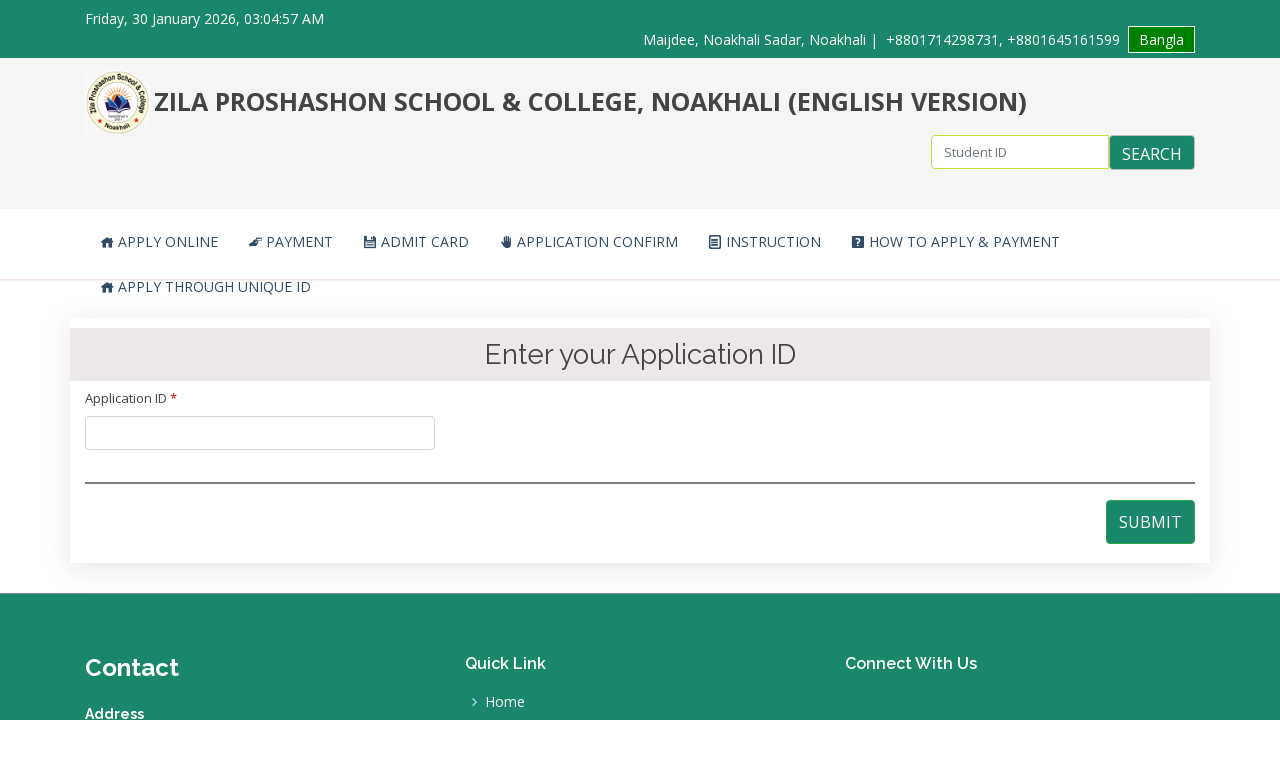

--- FILE ---
content_type: text/html; charset=utf-8
request_url: https://zpscn.edu.bd/online_admissions/makePayment
body_size: 4370
content:
<!DOCTYPE html>
<html lang="en">

<head>
    <meta charset="utf-8">
    <meta content="width=device-width, initial-scale=1.0" name="viewport">
    <title>Payment</title>
    <meta content="ZILA PROSHASHON SCHOOL & COLLEGE, NOAKHALI (ENGLISH VERSION)" name="descriptison">
    <meta content="ZILA PROSHASHON SCHOOL & COLLEGE, NOAKHALI (ENGLISH VERSION)" name="keywords">
    <meta http-equiv="Content-Security-Policy" content="upgrade-insecure-requests">
    <!-- Favicons -->
    <link
        href="https://sc36ool.com/200304/200304_media/logos/contact_1611133915_2021-01-20.jpeg"
        rel="icon">
    <link
        href="https://sc36ool.com/200304/200304_media/logos/contact_1611133915_2021-01-20.jpeg"
        rel="apple-touch-icon">
    <!-- Google Fonts -->
    <link
        href="https://fonts.googleapis.com/css?family=Open+Sans:300,300i,400,400i,600,600i,700,700i|Raleway:300,300i,400,400i,600,600i,700,700i,900"
        rel="stylesheet">
    <!-- Vendor CSS Files -->
    <link href="https://zpscn.edu.bd/core_media/website/assets/vendor/bootstrap/css/bootstrap.min.css"
        rel="stylesheet">
    <link href="https://zpscn.edu.bd/core_media/website/assets/vendor/icofont/icofont.min.css" rel="stylesheet">
    <link href="https://zpscn.edu.bd/core_media/website/assets/vendor/boxicons/css/boxicons.min.css"
        rel="stylesheet">
    <link href="https://zpscn.edu.bd/core_media/website/assets/vendor/animate.css/animate.min.css" rel="stylesheet">
    <link href="https://zpscn.edu.bd/core_media/website/assets/vendor/venobox/venobox.css" rel="stylesheet">
    <link href="https://zpscn.edu.bd/core_media/website/assets/vendor/aos/aos.css" rel="stylesheet">
    <link href="https://zpscn.edu.bd/core_media/website/assets/css/jquery.fancybox.min.css" rel="stylesheet">
    <!-- Template Main CSS File -->
    <link href="https://zpscn.edu.bd/core_media/website/assets/css/style.css" rel="stylesheet">
    <script src="https://zpscn.edu.bd/core_media/website/assets/vendor/jquery/jquery.min.js"></script>

    <!-- =======================================================
	* Template Name: Mamba - v2.0.1
	* Template URL: https://bootstrapmade.com/mamba-one-page-bootstrap-template-free/
	* Author: BootstrapMade.com
	* License: https://bootstrapmade.com/license/
	======================================================== -->
    <style>
    .page-item.active .page-link {
        color: #FFFFFF !important;
        background: #1B876A;
    }

    .btn-secondary {
        color: #fff !important;
        background-color: #1B876A !important;
        border-color: #1B876A !important;
    }

    .mobile-nav-toggle i {
        color: #1F8D5D !important;
        border: 2px solid #1F8D5D !important;
        border-radius: 5px;
    }
    </style>

    <!-- Global site tag (gtag.js) - Google Analytics -->
    <script async src="https://www.googletagmanager.com/gtag/js?id=UA-142794531-1"></script>
    <script>
    window.dataLayer = window.dataLayer || [];

    function gtag() {
        dataLayer.push(arguments);
    }
    gtag('js', new Date());

    gtag('config', 'UA-142794531-1');


    fetch("https://zpscn.edu.bd/VisitorController/track_visitor");

    function updateVisitorStats() {
        fetch("https://zpscn.edu.bd/VisitorController/get_visitor_count")
        .then(response => response.json())
        .then(data => {
            document.getElementById('total-visitors').textContent = data.total_visitors;
            document.getElementById('current-users').textContent = data.current_users;
        });
    }

    setInterval(updateVisitorStats, 5000); // Refresh every 5 seconds
    updateVisitorStats(); // Initial call

    </script>

</head>

<body>



    <div id="fb-root"></div>
    <script async defer crossorigin="anonymous"
        src="https://connect.facebook.net/en_GB/sdk.js#xfbml=1&version=v3.3&appId=2039330329504616&autoLogAppEvents=1">
    </script>

    <!-- ======= Top Bar ======= -->
    <section id="topbar" class="d-none d-lg-block"
        style="background:#1B876A;color:#fff;padding: 8px 0px;">
        <div class="container clearfix">
            <div class="contact-info float-left">
                <a href="#" style="color: #fff;">
                    Friday, 30 January 2026, 03:04:57 AM                </a>
            </div>
            <div class="float-right btnd">
                <a href="#" style="background:none;"><br>Maijdee, Noakhali Sadar, Noakhali</a>&nbsp;|&nbsp;
                <!-- <a href="#" style="background:none;">+8801714298731, +8801645161599</a>&nbsp; -->
                <a href="#" style="background:none;">+8801714298731, +8801645161599</a>&nbsp;

                                <a href="https://zpscn.edu.bd/WebLanguageSwitcher/switchLang/bangla"
                    style="background: green;color: #fff;padding: 3px 10px;border: 1px white solid;">Bangla</a>
                
                
                
            </div>
        </div>
    </section>


    <!-- ======= Top Bar ======= -->
        <section style="background: #f5f5f5;padding: 20px 0px;" class=" d-none d-lg-block">
        <div class="container clearfix">
            <div class="contact-info float-left">
                <a href="https://zpscn.edu.bd/homes"><span><img
                            src="https://sc36ool.com/200304/200304_media/logos/contact_1611133915_2021-01-20.jpeg"
                            style="height: 65px;margin-top: -8px" /></span></a>
                <span style="font-size:25px;">
                    <strong>
                        ZILA PROSHASHON SCHOOL & COLLEGE, NOAKHALI (ENGLISH VERSION)                    </strong>
                </span>
            </div>
            <form action="https://zpscn.edu.bd/contents/getStudentsByID" method="post" enctype="multipart/form-data"
                style="font-size: 13px;">
                <div class="contact-info float-right">
                    <div class="input-group md-form form-sm form-2 pl-0">
                        <input class="form-control my-0 py-1 lime-border" type="text" name="id"
                            placeholder="Student ID" aria-label="Search">

                        <div class="float-right">
                            <input type="submit" name="submit" value="Search"
                                class="btn btn-success"
                                style="height: 35px;background: #1B876A; color: #fff;text-transform: uppercase !important;">
                            <br /> <br />
                        </div>
                    </div>
                </div>
            </form>
        </div>
    </section>
    
    <!-- ======= Header ======= -->
    <header id="header">
        <div class="container">
            <div class="contact-info float-left d-block d-sm-none">
                <a href="https://zpscn.edu.bd/homes">
                                        <span><img
                            src="https://sc36ool.com/200304/200304_media/logos/contact_1611133915_2021-01-20.jpeg"
                            style="height: 65px;margin-top: -8px" /></span>
                                    </a>
            </div>
            <nav class="nav-menu d-none d-lg-block">
                <ul class="float-left">
    <li class="">
        <a style="text-transform: uppercase !important;" href="https://zpscn.edu.bd/online_admissions/index"><i
                class="icofont-home"></i>&nbsp;Apply Online</a>
    </li>
        <li class=""><a style="text-transform: uppercase !important;"
            href="https://zpscn.edu.bd/online_admissions/makePayment"><i class="icofont-pay"></i>
            Payment</a></li>
        <li class=""><a style="text-transform: uppercase !important;"
            href="https://zpscn.edu.bd/online_admissions/getAdmitCard"><i class="icofont-diskette"></i>
            Admit Card</a></li>
    <li class=""><a style="text-transform: uppercase !important;"
            href="https://zpscn.edu.bd/online_admissions/confirmAdmission"><i class="icofont-hand"></i>
            Application Confirm</a></li>
    <!--	<li class=""><a style="text-transform: uppercase !important;" href="-->    <!--online_admissions/getLotteryResult"><i class="icofont-result-sport"></i> -->    <!--</a></li>-->
    <li class=""><a style="text-transform: uppercase !important;"
            href="https://zpscn.edu.bd/online_admissions/institute_instruction"><i class="icofont-ui-note"></i>
            Instruction</a></li>
    <li class=""><a style="text-transform: uppercase !important;"
            href="https://zpscn.edu.bd/online_admissions/how_to_apply"><i class="icofont-question-square"></i>
            How to Apply & Payment</a></li>

    <li class="">
        <a style="text-transform: uppercase !important;"
            href="https://zpscn.edu.bd/online_admissions/verification_index"><i
                class="icofont-home"></i>&nbsp;Apply Through Unique ID</a>
    </li>
</ul>
            </nav>

        </div>
    </header>
    </br>


    


    <section class="about" id="membership" style="padding-top:15px;">
	<div class="container">

		<div class="row">
			<div class="col-md-12" style="padding: 5px;">
					
								</div>
		</div>

		<div class="row">
			<div class="col-md-12" style="padding-left: 0px;padding-right: 0px;">
				<h3 class="ad-hd">Enter your Application ID</h3>
			</div>
		</div>


		<form action="https://zpscn.edu.bd/online_admissions/makePayment" method="post" enctype="multipart/form-data" style="font-size: 13px;">

			<div class="row">

				<div class="col-md-4">
					<div class="form-group">
						<label for="pin">Application ID <span style="color:red;">*</span></label>
						<input type="text" onkeypress="number_validate(event)" required name="pin" autocomplete="off" class="form-control" id="pin">
					</div>
				</div>


				<div class="col-md-12">
					<hr style="height:2px;border-width:0;color:gray;background-color:gray">
				</div>


				<div class="col-md-12">
					<div class="float-right">
						<input type="submit" name="submit" value="submit" class="btn btn-success"  style="height: 44px;background: #1B876A; color: #fff;text-transform: uppercase !important;">
						<br />   <br />
					</div>
				</div>


			</div>

		</form>

	</div>
</section>

<script>
	function number_validate(evt) {
		var theEvent = evt || window.event;

		// Handle paste
		if (theEvent.type === 'paste') {
			key = event.clipboardData.getData('text/plain');
		} else {
			// Handle key press
			var key = theEvent.keyCode || theEvent.which;
			key = String.fromCharCode(key);
		}
		var regex = /[0-9]|\./;
		if( !regex.test(key) ) {
			theEvent.returnValue = false;
			if(theEvent.preventDefault) theEvent.preventDefault();
		}
	}
</script>

<style>
	.ad-hd{    padding: 10px;
		border-radius: 0px;
		text-align: center;
		background-color: rgb(237, 232, 232);}

	.ad-sup{font-weight: bold;
		color: red;padding:10px;}
</style>






    <!-- ======= Footer ======= -->
    <footer id="footer">
        <div class="footer-top"
            style="background-color: #1B876A;background-size: cover;">
            <div class="container">
                <div class="row">
                    <div class="col-lg-4 col-md-6 footer-info">
                        <h3>Contact</h3>
                        <p>
                            <strong>Address</strong><br />
                            ZILA PROSHASHON SCHOOL & COLLEGE, NOAKHALI (ENGLISH VERSION) <br>
                            <br>Maijdee, Noakhali Sadar, Noakhali <br><br />

                            <strong>Mobile</strong><br />
                            +8801714298731, +8801645161599<br><br />

                            <strong>Email</strong><br />
                            <a href="/cdn-cgi/l/email-protection#c5bfb5b6a6abaaa4aeada4a9ac85a2a8a4aca9eba6aaa8"><span class="__cf_email__" data-cfemail="33494340505d5c52585b525f5a73545e525a5f1d505c5e">[email&#160;protected]</span></a>

                        </p>
                        <div class="social-links mt-3">
                            <a target="_blank" href="https://www.facebook.com/www.noakhali.gov.bd/" class="facebook"><i
                                    class="bx bxl-facebook"></i></a>
                            <a target="_blank" href="#" class="twitter"><i class="bx bxl-youtube"></i></a>
                        </div>
                    </div>


                    <div class="col-lg-4 col-md-6 footer-links">
                        <h4>Quick Link</h4>
                        <ul>
                            <li class=""><i class="bx bx-chevron-right"></i> <a
                                    href="https://zpscn.edu.bd/homes">Home</a>
                            </li>
                            <li class=""><i class="bx bx-chevron-right"></i> <a
                                    href="https://zpscn.edu.bd/homes/getAboutInfo">About</a>
                            </li>
                            <li class=""><i class="bx bx-chevron-right"></i> <a
                                    href="https://zpscn.edu.bd/homes/getHistoryInfo">History</a>
                            </li>
                            <li class=""><i class="bx bx-chevron-right"></i> <a
                                    href="https://zpscn.edu.bd/homes/getAllNoticeInfo">Notice</a>
                            </li>
                            <!-- <li class=""><i class="bx bx-chevron-right"></i> <a href="https://zpscn.edu.bd/homes/student_code_search">ID SEARCH</a></li> -->
                            <li class=""><i class="bx bx-chevron-right"></i> <a
                                    href="https://zpscn.edu.bd/homes/getContactInfo">Contact</a>
                            </li>
                        </ul>
                    </div>

                    <div class="col-lg-4 col-md-6 footer-newsletter">
                        <h4>Connect With Us</h4>
                        <iframe src="https://www.facebook.com/plugins/page.php?href=https%3A%2F%2Fwww.facebook.com%2Fzpscn%2F&tabs=timeline&width=300&height=250&small_header=false&adapt_container_width=true&hide_cover=false&show_facepile=true&appId" width="300" height="250" style="border:none;overflow:hidden" scrolling="no" frameborder="0" allowfullscreen="true" allow="autoplay; clipboard-write; encrypted-media; picture-in-picture; web-share"></iframe>                    </div>

                </div>
            </div>
        </div>

        <div class="container">
            <div class="copyright">
                Copyright &copy;
                2015-2026, All Rights Reserved, ZILA PROSHASHON SCHOOL & COLLEGE, NOAKHALI (ENGLISH VERSION) <br>
                                Developed By -                 <a target="_blank" href="https://school360.com.bd/">
                    <span style="color:#0059b3;">School</span><span style="color:#ff8080;">360</span>
                </a>
                <br>
                <a target="_blank" href="https://spatei.com/">
                    <span
                        style="font-size: 11px;color: #b3b3b3;">(A product of Spate Initiative Limited)</span>
                </a><br>
                <img style="width: 15%;" src="https://zpscn.edu.bd/core_media/website/assets/img/footer_logo.png">
                            </div>
        </div>
    </footer><!-- End Footer -->

    <a href="#" class="back-to-top"><i class="icofont-simple-up"></i></a>

    <!-- Vendor JS Files -->

    <script data-cfasync="false" src="/cdn-cgi/scripts/5c5dd728/cloudflare-static/email-decode.min.js"></script><script src="https://zpscn.edu.bd/core_media/website/assets/vendor/bootstrap/js/bootstrap.bundle.min.js">
    </script>
    <script src="https://zpscn.edu.bd/core_media/website/assets/vendor/jquery.easing/jquery.easing.min.js"></script>
    <script src="https://zpscn.edu.bd/core_media/website/assets/vendor/php-email-form/validate.js"></script>
    <script src="https://zpscn.edu.bd/core_media/website/assets/vendor/jquery-sticky/jquery.sticky.js"></script>
    <script src="https://zpscn.edu.bd/core_media/website/assets/vendor/venobox/venobox.min.js"></script>
    <script src="https://zpscn.edu.bd/core_media/website/assets/vendor/waypoints/jquery.waypoints.min.js"></script>
    <script src="https://zpscn.edu.bd/core_media/website/assets/vendor/counterup/counterup.min.js"></script>
    <script src="https://zpscn.edu.bd/core_media/website/assets/vendor/isotope-layout/isotope.pkgd.min.js"></script>
    <script src="https://zpscn.edu.bd/core_media/website/assets/vendor/aos/aos.js"></script>
    <script src="https://zpscn.edu.bd/core_media/website/assets/js/facnybox.min.js"></script>
    <script src="https://zpscn.edu.bd/core_media/website/assets/js/main.js"></script>

<script defer src="https://static.cloudflareinsights.com/beacon.min.js/vcd15cbe7772f49c399c6a5babf22c1241717689176015" integrity="sha512-ZpsOmlRQV6y907TI0dKBHq9Md29nnaEIPlkf84rnaERnq6zvWvPUqr2ft8M1aS28oN72PdrCzSjY4U6VaAw1EQ==" data-cf-beacon='{"version":"2024.11.0","token":"baeb8384f5774256bb4e8fe6f1040cf0","r":1,"server_timing":{"name":{"cfCacheStatus":true,"cfEdge":true,"cfExtPri":true,"cfL4":true,"cfOrigin":true,"cfSpeedBrain":true},"location_startswith":null}}' crossorigin="anonymous"></script>
</body>

</html>

--- FILE ---
content_type: text/html; charset=UTF-8
request_url: https://zpscn.edu.bd/VisitorController/get_visitor_count
body_size: -424
content:

{"total_visitors":19122,"current_users":1}

--- FILE ---
content_type: text/html; charset=UTF-8
request_url: https://zpscn.edu.bd/VisitorController/get_visitor_count
body_size: -298
content:

{"total_visitors":19122,"current_users":1}

--- FILE ---
content_type: text/css
request_url: https://zpscn.edu.bd/core_media/website/assets/css/style.css
body_size: 4993
content:
/**
* Template Name: Mamba - v2.0.1
* Template URL: https://bootstrapmade.com/mamba-one-page-bootstrap-template-free/
* Author: BootstrapMade.com
* License: https://bootstrapmade.com/license/
*/

/*--------------------------------------------------------------
# General
--------------------------------------------------------------*/
body {
  font-family: "Open Sans", sans-serif;
  color: #444;
}

a {
  color: #007bff;
}

a:hover {
  color: #9eccf4;
  text-decoration: none;
}

h1, h2, h3, h4, h5, h6, .font-primary {
  font-family: "Raleway", sans-serif;
}

/*--------------------------------------------------------------
# Back to top button
--------------------------------------------------------------*/
.back-to-top {
  position: fixed;
  display: none;
  width: 40px;
  height: 40px;
  border-radius: 3px;
  right: 15px;
  bottom: 15px;
  background: #428bca;
  color: #fff;
  transition: display 0.5s ease-in-out;
  z-index: 99999;
}

.back-to-top i {
  font-size: 24px;
  position: absolute;
  top: 8px;
  left: 8px;
}

.back-to-top:hover {
  color: #fff;
  background: #629fd3;
  transition: background 0.2s ease-in-out;
}

/*--------------------------------------------------------------
# Top Bar
--------------------------------------------------------------*/
#topbar {
  background: #fff;
  padding: 10px 0;
  border-bottom: 0px solid #eee;
  font-size: 14px;
}

#topbar .contact-info a {
  line-height: 1;
  color: #444;
  transition: 0.3s;
}

#topbar .contact-info a:hover {
  color: #428bca;
}

#topbar .contact-info i {
  color: #428bca;
  padding: 4px;
}

#topbar .contact-info .icofont-phone {
  padding-left: 20px;
  margin-left: 10px;
}

#topbar .social-links a {
  color: #5c768d;
  padding: 4px 12px;
  display: inline-block;
  line-height: 1px;
  transition: 0.3s;
}

#topbar .social-links a:hover {
  color: #428bca;
}


.btnd a{background:#434343;color:#fff;}
.btnd a:hover{background:#ca0b0b; color:#fff;}

.ssbox img{}
.sbox{background: #f5f5f5;
    padding: 15px;}

.sbox h2{border-bottom: 3px solid #ccc;
    padding-bottom: 10px;
    font-size: 32px;
    line-height: 47px;
    color: #fff;}
.sbox p{    color: #fff;
    padding-top: 20px;}
.sbox a{    margin-top: 12px;
    /* border: 1px solid #ccc; */
    color: #57574e;
    background: white;}
.sbox a:hover{color: #fff;background:#434343; border: 1px solid #333366;}
.newsblock{border: 1px solid #cccccc80;
    padding: 10px;display: grid;
    border-radius: 5px;margin-bottom:15px;}
.newsblock a{border:1px solid red;}
.newsblock a:hover{background:#e20000;color:#fff;}
.newsblock h5{    font-weight: 600;
    font-size: 15px;
    line-height: inherit;height: 65px;}
.bread{}
.bread h3{}
.dert{margin-bottom: 5px;
    background: #e51919;
    color: #fff;
    font-size: 18px;
    padding: 11px 15px;
    border-radius: 5px;}
	
	
.dri{border-right: 2px solid red;
    background: #f5f5f5;
    padding: 15px;
    border-radius: 5px 0px 0px 5px;
    box-shadow: 0px 1px 5px 2px #ccc;}

.drin{background: #fff;
    padding: 15px;
    border-radius: 0px 5px 5px 0px;
    box-shadow: 0px 1px 5px 2px #ccc;}
.act{background: #e20000;
    padding: 10px;
    font-size: 19px;
    border-radius: 5px;
    color: #fff;}	
.frm{background: #fbfbfb;
    padding: 16px 0px 0px 11px;
    border-radius: 6px;}	
	
/*--------------------------------------------------------------
# Header
--------------------------------------------------------------*/
#header {
  height: 70px;
  transition: all 0.5s;
  transition: all 0.5s;
  padding: 10px 0;
  background: #fff;
  z-index: 997;    box-shadow: 0px 1px 2px 0px #e9d2d2;
}

#header.header-scrolled {
  box-shadow: 0px 0px 20px 0px rgba(0, 0, 0, 0.1);
}

#header .logo h1 {
  font-size: 28px;
  margin: 0;
  padding: 10px 0;
  line-height: 1;
  font-weight: 400;
  letter-spacing: 3px;
  text-transform: uppercase;
}

#header .logo h1 a, #header .logo h1 a:hover {
  color: #1c5c93;
  text-decoration: none;
}

#header .logo img {
  padding: 0;
  margin: 0;
  max-height: 40px;
}

/*--------------------------------------------------------------
# Navigation Menu
--------------------------------------------------------------*/
/* Desktop Navigation */


 .input-group.md-form.form-sm.form-1 input{
	 border: 1px solid #bdbdbd;
	 border-top-right-radius: 0.25rem;
	 border-bottom-right-radius: 0.25rem;
 }
.input-group.md-form.form-sm.form-2 input {
	border: 1px solid #bdbdbd;
	border-top-left-radius: 0.25rem;
	border-bottom-left-radius: 0.25rem;
}
.input-group.md-form.form-sm.form-2 input.red-border {
	border: 1px solid #ef9a9a;
}
.input-group.md-form.form-sm.form-2 input.lime-border {
	border: 1px solid #cddc39;
}
.input-group.md-form.form-sm.form-2 input.amber-border {
	border: 1px solid #ffca28;
}




.nav-menu, .nav-menu * {
  margin: 0;
  padding: 0;
  list-style: none;
}

.nav-menu > ul > li {
  position: relative;
  white-space: nowrap;
  float: left;
}

.nav-menu a {
 display: block;
    position: relative;
    color: #304b63;
    padding: 12px 15px;
    transition: 0.3s;
    font-size: 14px;
    font-family: "Open Sans", sans-serif;
}

.nav-menu a:hover, .nav-menu .active > a, .nav-menu li:hover > a {
  color: #ca0b0b;
  text-decoration: none;
}

.nav-menu .drop-down ul {
display: block;
    position: absolute;
    left: 0;
    top: 100%;
    z-index: 99;
    opacity: 0;
    visibility: hidden;
    padding: 0px 0;
    background: #fff;
    box-shadow: 0px 0px 30px rgba(127, 137, 161, 0.25);
    transition: ease all 0.3s;
    margin-top: 13px;

}

.nav-menu .drop-down:hover > ul {
  opacity: 1;
  top: 100%;
  visibility: visible;
}

.nav-menu .drop-down li {
  min-width: 180px;
  position: relative;
}

.nav-menu .drop-down ul a {
  padding: 6px 15px;
  font-size: 14px;
  font-weight: 500;
  text-transform: none;
  color: #103453;
}

.nav-menu .drop-down ul a:hover, .nav-menu .drop-down ul .active > a, .nav-menu .drop-down ul li:hover > a {
  color: #428bca;
}

.nav-menu .drop-down > a:after {
  content: "\ea99";
  font-family: IcoFont;
  padding-left: 5px;
}

.nav-menu .drop-down .drop-down ul {
  top: 0;
  left: 100%;
}

.nav-menu .drop-down .drop-down:hover > ul {
  opacity: 1;
  top: 0;
}

.nav-menu .drop-down .drop-down > a {
  padding-right: 35px;
}

.nav-menu .drop-down .drop-down > a:after {
  content: "\eaa0";
  font-family: IcoFont;
  position: absolute;
  right: 15px;
}

@media (max-width: 1366px) {
  .nav-menu .drop-down .drop-down ul {
    left: -90%;
  }
  .nav-menu .drop-down .drop-down:hover > ul {
    left: -100%;
  }
  .nav-menu .drop-down .drop-down > a:after {
    content: "\ea9d";
  }
}

/* Mobile Navigation */
.mobile-nav {
  position: fixed;
  top: 0;
  bottom: 0;
  z-index: 9999;
  overflow-y: auto;
  left: -260px;
  width: 260px;
  padding-top: 18px;
  background: #1f3548;
  transition: 0.4s;
}

.mobile-nav * {
  margin: 0;
  padding: 0;
  list-style: none;
}

.mobile-nav a {
  display: block;
  position: relative;
  color: #e3f0fc;
  padding: 10px 20px;
  font-weight: 500;
}

.mobile-nav a:hover, .mobile-nav .active > a, .mobile-nav li:hover > a {
  color: #9eccf4;
  text-decoration: none;
}

.mobile-nav .drop-down > a:after {
  content: "\ea99";
  font-family: IcoFont;
  padding-left: 10px;
  position: absolute;
  right: 15px;
}

.mobile-nav .active.drop-down > a:after {
  content: "\eaa0";
}

.mobile-nav .drop-down > a {
  padding-right: 35px;
}

.mobile-nav .drop-down ul {
  display: none;
  overflow: hidden;
}

.mobile-nav .drop-down li {
  padding-left: 20px;
}

.mobile-nav-toggle {
  position: fixed;
  right: 15px;
  top: 20px;
  z-index: 9998;
  border: 0;
  background: none;
  font-size: 24px;
  transition: all 0.4s;
  outline: none !important;
  line-height: 1;
  cursor: pointer;
  text-align: right;
}

.mobile-nav-toggle i {
  color: #5c768d;
}

.mobile-nav-overly {
  width: 100%;
  height: 100%;
  z-index: 9997;
  top: 0;
  left: 0;
  position: fixed;
  background: rgba(31, 53, 72, 0.7);
  overflow: hidden;
  display: none;
}

.mobile-nav-active {
  overflow: hidden;
}

.mobile-nav-active .mobile-nav {
  left: 0;
}

.mobile-nav-active .mobile-nav-toggle i {
  color: #fff;
}

/*--------------------------------------------------------------
# Hero Section
--------------------------------------------------------------*/
#hero {
  width: 100%;
  height: calc(100vh - 114px);
  padding: 0;
  overflow: hidden;
}

#hero .carousel-item {
  width: 100%;
  height: calc(100vh - 114px);
  background-size: cover;
  background-position: top right;
  background-repeat: no-repeat;
  overflow: hidden;
}

#hero .carousel-item::before {
  content: '';
  background-color: rgba(13, 30, 45, 0.6);
  position: absolute;
  height: 100%;
  width: 100%;
  top: 0;
  right: 0;
  left: 0;
  bottom: 0;
  overflow: hidden;
}

#hero .carousel-container {
  display: flex;
  justify-content: center;
  align-items: center;
  position: absolute;
  bottom: 0;
  top: 0;
  left: 0;
  right: 0;
  overflow: hidden;
}

#hero .carousel-content {
  text-align: left;
}

@media (max-width: 992px) {
  #hero, #hero .carousel-item {
    height: calc(100vh - 70px);
  }
  #hero .carousel-content.container {
    padding: 0 50px;
  }
}

#hero h2 {
  color: #fff;
  margin-bottom: 30px;
  font-size: 48px;
  font-weight: 900;
}

#hero p {
  width: 80%;
  -webkit-animation-delay: 0.4s;
  animation-delay: 0.4s;
  color: #fff;
}

#hero .carousel-inner .carousel-item {
  transition-property: opacity;
  background-position: center top;
}

#hero .carousel-inner .carousel-item,
#hero .carousel-inner .active.carousel-item-left,
#hero .carousel-inner .active.carousel-item-right {
  opacity: 0;
}

#hero .carousel-inner .active,
#hero .carousel-inner .carousel-item-next.carousel-item-left,
#hero .carousel-inner .carousel-item-prev.carousel-item-right {
  opacity: 1;
  transition: 0.5s;
}

#hero .carousel-inner .carousel-item-next,
#hero .carousel-inner .carousel-item-prev,
#hero .carousel-inner .active.carousel-item-left,
#hero .carousel-inner .active.carousel-item-right {
  left: 0;
  transform: translate3d(0, 0, 0);
}

#hero .carousel-control-prev, #hero .carousel-control-next {
  width: 10%;
}

#hero .carousel-control-next-icon, #hero .carousel-control-prev-icon {
  background: none;
  font-size: 48px;
  line-height: 1;
  width: auto;
  height: auto;
}

#hero .carousel-indicators li {
  cursor: pointer;
}

#hero .btn-get-started {
  font-family: "Raleway", sans-serif;
  font-weight: 500;
  font-size: 14px;
  letter-spacing: 1px;
  display: inline-block;
  padding: 12px 32px;
  border-radius: 5px;
  transition: 0.5s;
  line-height: 1;
  margin: 10px;
  color: #fff;
  -webkit-animation-delay: 0.8s;
  animation-delay: 0.8s;
  border: 0;
  background: #428bca;
}

#hero .btn-get-started:hover {
  background: #1c5c93;
}

@media (max-width: 768px) {
  #hero h2 {
    font-size: 28px;
  }
}

@media (min-width: 1024px) {
  #hero p {
    width: 60%;
  }
  #hero .carousel-control-prev, #hero .carousel-control-next {
    width: 5%;
  }
}

/*--------------------------------------------------------------
# Sections General
--------------------------------------------------------------*/
section {
  padding: 60px 0;
}

.section-bg {
  background-color: #f5f9fc;
}

.section-title {
  text-align: center;
  padding-bottom: 30px;
}

.section-title h2 {
  font-size: 32px;
  font-weight: 600;
  margin-bottom: 20px;
  padding-bottom: 0;
  color: #5c768d;
}

.section-title p {
  margin-bottom: 0;
}

/*--------------------------------------------------------------
# About Us
--------------------------------------------------------------*/
.about {
  padding-bottom: 30px;
}

.about .container {
  box-shadow: 0 5px 25px 0 rgba(214, 215, 216, 0.6);
}

.about .video-box img {
  padding: 15px 0;
}

.about .section-title p {
  text-align: left;
  font-size: 15px;
  color: #666;
}

.about .about-content {
  padding: 40px;
}

.about .icon-box + .icon-box {
  margin-top: 40px;
}

.about .icon-box .icon {
  float: left;
  display: flex;
  align-items: center;
  justify-content: center;
  width: 72px;
  height: 72px;
  background: #f1f7fb;
  border-radius: 6px;
  transition: 0.5s;
}

.about .icon-box .icon i {
  color: #428bca;
  font-size: 32px;
}

.about .icon-box:hover .icon {
  background: #428bca;
}

.about .icon-box:hover .icon i {
  color: #fff;
}

.about .icon-box .title {
  margin-left: 95px;
  font-weight: 700;
  margin-bottom: 10px;
  font-size: 18px;
  text-transform: uppercase;
}

.about .icon-box .title a {
  color: #343a40;
  transition: 0.3s;
}

.about .icon-box .title a:hover {
  color: #428bca;
}

.about .icon-box .description {
  margin-left: 95px;
  line-height: 24px;
  font-size: 14px;
}

.about .video-box {
  position: relative;
}

.about .play-btn {
  width: 94px;
  height: 94px;
  background: radial-gradient(#428bca 50%, rgba(66, 139, 202, 0.4) 52%);
  border-radius: 50%;
  display: block;
  position: absolute;
  left: calc(50% - 47px);
  top: calc(50% - 47px);
  overflow: hidden;
}

.about .play-btn::after {
  content: '';
  position: absolute;
  left: 50%;
  top: 50%;
  transform: translateX(-40%) translateY(-50%);
  width: 0;
  height: 0;
  border-top: 10px solid transparent;
  border-bottom: 10px solid transparent;
  border-left: 15px solid #fff;
  z-index: 100;
  transition: all 400ms cubic-bezier(0.55, 0.055, 0.675, 0.19);
}

.about .play-btn::before {
  content: '';
  position: absolute;
  width: 120px;
  height: 120px;
  -webkit-animation-delay: 0s;
  animation-delay: 0s;
  -webkit-animation: pulsate-btn 2s;
  animation: pulsate-btn 2s;
  -webkit-animation-direction: forwards;
  animation-direction: forwards;
  -webkit-animation-iteration-count: infinite;
  animation-iteration-count: infinite;
  -webkit-animation-timing-function: steps;
  animation-timing-function: steps;
  opacity: 1;
  border-radius: 50%;
  border: 5px solid rgba(66, 139, 202, 0.7);
  top: -15%;
  left: -15%;
  background: rgba(198, 16, 0, 0);
}

.about .play-btn:hover::after {
  border-left: 15px solid #428bca;
  transform: scale(20);
}

.about .play-btn:hover::before {
  content: '';
  position: absolute;
  left: 50%;
  top: 50%;
  transform: translateX(-40%) translateY(-50%);
  width: 0;
  height: 0;
  border: none;
  border-top: 10px solid transparent;
  border-bottom: 10px solid transparent;
  border-left: 15px solid #fff;
  z-index: 200;
  -webkit-animation: none;
  animation: none;
  border-radius: 0;
}

@-webkit-keyframes pulsate-btn {
  0% {
    transform: scale(0.6, 0.6);
    opacity: 1;
  }
  100% {
    transform: scale(1, 1);
    opacity: 0;
  }
}

@keyframes pulsate-btn {
  0% {
    transform: scale(0.6, 0.6);
    opacity: 1;
  }
  100% {
    transform: scale(1, 1);
    opacity: 0;
  }
}

/*--------------------------------------------------------------
# About Lists
--------------------------------------------------------------*/
.about-lists {
  padding: 40px;
}

.about-lists .row {
  overflow: hidden;
}

.about-lists .content-item {
  padding: 40px;
  border-left: 1px solid #d9e8f4;
  border-bottom: 1px solid #d9e8f4;
  margin: -1px;
}

.about-lists .content-item span {
  display: block;
  font-size: 24px;
  font-weight: 400;
  color: #9eccf4;
}

.about-lists .content-item h4 {
  font-size: 28px;
  font-weight: 400;
  padding: 0;
  margin: 0px 0;
}

.about-lists .content-item p {
  color: #aaaaaa;
  font-size: 15px;
  margin: 0;
  padding: 0;
}

@media (max-width: 768px) {
  .about-lists .content-item {
    padding: 40px 0;
  }
}

/*--------------------------------------------------------------
# Counts
--------------------------------------------------------------*/
.counts {
  padding-bottom: 30px;
}

.counts .count-box {
  box-shadow: 0px 0 16px rgba(0, 0, 0, 0.1);
  padding: 30px;
  background: #fff;
  margin-bottom: 30px;
}

.counts .count-box i {
  display: block;
  font-size: 64px;
  margin-bottom: 15px;
}

.counts .count-box span {
  font-size: 42px;
  display: block;
  font-weight: 700;
  color: #1c5c93;
}

.counts .count-box p {
  padding: 0;
  margin: 0;
  font-family: "Raleway", sans-serif;
  font-size: 14px;
}

/*--------------------------------------------------------------
# Services
--------------------------------------------------------------*/
.services {
  padding-bottom: 30px;
}

.services .icon-box {
  margin-bottom: 20px;
  text-align: center;
}

.services .icon {
  display: flex;
  justify-content: center;
}

.services .icon i {
  width: 80px;
  height: 80px;
  margin-bottom: 20px;
  background: #fff;
  border-radius: 50%;
  transition: 0.5s;
  color: #428bca;
  font-size: 40px;
  overflow: hidden;
  padding-top: 20px;
  box-shadow: 0px 0 25px rgba(0, 0, 0, 0.15);
}

.services .icon-box:hover .icon i {
  box-shadow: 0px 0 30px rgba(66, 139, 202, 0.5);
}

.services .title {
  font-weight: 600;
  margin-bottom: 15px;
  font-size: 18px;
  position: relative;
  padding-bottom: 15px;
}

.services .title a {
  color: #444;
  transition: 0.3s;
}

.services .title a:hover {
  color: #428bca;
}

.services .title::after {
  content: '';
  position: absolute;
  display: block;
  width: 50px;
  height: 2px;
  background: #428bca;
  bottom: 0;
  left: calc(50% - 25px);
}

.services .description {
  line-height: 24px;
  font-size: 14px;
}

/*--------------------------------------------------------------
# Our Portfolio
--------------------------------------------------------------*/
.portfolio .portfolio-item {
  margin-bottom: 30px;
}

.portfolio #portfolio-flters {
  padding: 0;
  margin: 0 0 35px 0;
  list-style: none;
  text-align: center;
}

.portfolio #portfolio-flters li {
  cursor: pointer;
  margin: 0 15px 15px 0;
  display: inline-block;
  padding: 10px 20px;
  font-size: 12px;
  line-height: 20px;
  color: #444;
  border-radius: 4px;
  text-transform: uppercase;
  background: #fff;
  margin-bottom: 5px;
  transition: all 0.3s ease-in-out;
}

.portfolio #portfolio-flters li:hover, .portfolio #portfolio-flters li.filter-active {
  background: #428bca;
  color: #fff;
}

.portfolio #portfolio-flters li:last-child {
  margin-right: 0;
}

.portfolio .portfolio-wrap {
  box-shadow: 0px 2px 12px rgba(0, 0, 0, 0.08);
  transition: 0.3s;
  position: relative;
  overflow: hidden;
}

.portfolio .portfolio-wrap img {
  transition: 0.3s;
}

.portfolio .portfolio-wrap .portfolio-info {
  display: flex;
  justify-content: center;
  align-items: center;
  flex-direction: column;
  opacity: 0;
  position: absolute;
  bottom: 0;
  top: 0;
  left: 0;
  right: 0;
  transition: 0.3s;
  text-align: center;
  background: rgba(31, 53, 72, 0.6);
  padding-bottom: 30px;
}

.portfolio .portfolio-wrap .portfolio-info h4 {
  font-size: 20px;
  color: #fff;
  font-weight: 600;
}

.portfolio .portfolio-wrap .portfolio-info p {
  color: #fff;
  font-size: 14px;
  text-transform: uppercase;
}

.portfolio .portfolio-wrap .portfolio-info a {
  color: #428bca;
  margin: 0 4px;
  font-size: 18px;
  line-height: 1;
  background-color: #fff;
  padding-top: 7px;
  border-radius: 50px;
  text-align: center;
  width: 36px;
  height: 35px;
  display: inline-block;
  transition: 0.3s;
}

.portfolio .portfolio-wrap .portfolio-info a:hover {
  background: #428bca;
  color: #fff;
}

.portfolio .portfolio-wrap:hover {
  box-shadow: 0px 4px 14px rgba(0, 0, 0, 0.16);
}

.portfolio .portfolio-wrap:hover .portfolio-info {
  opacity: 1;
  padding-bottom: 0;
}

.portfolio .portfolio-wrap:hover img {
  transform: scale(1.1);
}

/*--------------------------------------------------------------
# Our Team
--------------------------------------------------------------*/
.team {
  background: #fff;
  padding: 60px 0 30px 0;
}

.team .member {
  text-align: center;
  margin-bottom: 80px;
  position: relative;
}

.team .member .pic {
  border-radius: 4px;
  overflow: hidden;
}

.team .member img {
  transition: all ease-in-out 0.4s;
}

.team .member:hover img {
  transform: scale(1.1);
}

.team .member .member-info {
  position: absolute;
  bottom: -48px;
  left: 20px;
  right: 20px;
  background: linear-gradient(360deg, #5c768d 0%, rgba(92, 118, 141, 0.9) 35%, rgba(140, 167, 191, 0.8) 100%);
  padding: 15px 0;
  border-radius: 4px;
}

.team .member h4 {
  font-weight: 700;
  margin-bottom: 10px;
  font-size: 16px;
  color: #fff;
  position: relative;
  padding-bottom: 10px;
}

.team .member h4::after {
  content: '';
  position: absolute;
  display: block;
  width: 50px;
  height: 1px;
  background: #fff;
  bottom: 0;
  left: calc(50% - 25px);
}

.team .member span {
  font-style: italic;
  display: block;
  font-size: 13px;
  color: #fff;
}

.team .member .social {
  margin-top: 15px;
}

.team .member .social a {
  transition: color 0.3s;
  color: #fff;
}

.team .member .social a:hover {
  color: #9eccf4;
}

.team .member .social i {
  font-size: 16px;
  margin: 0 2px;
}

@media (max-width: 992px) {
  .team .member {
    margin-bottom: 100px;
  }
}

/*--------------------------------------------------------------
# Frequently Asked Questions
--------------------------------------------------------------*/
.faq {
  padding-bottom: 30px;
}

.faq .faq-item {
  margin-bottom: 40px;
}

.faq .faq-item h4 {
  font-size: 20px;
  line-height: 28px;
  font-weight: 600;
  margin-bottom: 15px;
  color: #1f3548;
}

/*--------------------------------------------------------------
# Contact Us
--------------------------------------------------------------*/
.contact .info-box {
      color: #444;
    /* text-align: center; */
    box-shadow: 0 0 30px rgba(214, 215, 216, 0.6);
    padding: 15px 15px 15px 15px;
    margin-bottom: 30px;
    width: 100%;
}

.contact .info-box i {
  font-size: 32px;
  color: #428bca;
  border-radius: 50%;
  padding: 8px;
  border: 2px dotted #9eccf4;
}

.contact .info-box h3 {
  font-size: 18px;
    color: #666;
    font-weight: 700;
    margin: 0px 0px 12px;
    border-bottom: 1px solid #ccc;
    padding-bottom: 5px;
}

.contact .info-box p {
line-height: 18px;
    font-size: 14px;
    margin-bottom: 0;
    padding: 6px;
}

.contact .php-email-form {
  box-shadow: 0 0 30px rgba(214, 215, 216, 0.6);
  padding: 30px;
}

.contact .php-email-form .validate {
  display: none;
  color: red;
  margin: 0 0 15px 0;
  font-weight: 400;
  font-size: 13px;
}

.contact .php-email-form .error-message {
  display: none;
  color: #fff;
  background: #ed3c0d;
  text-align: center;
  padding: 15px;
  font-weight: 600;
}

.contact .php-email-form .sent-message {
  display: none;
  color: #fff;
  background: #18d26e;
  text-align: center;
  padding: 15px;
  font-weight: 600;
}

.contact .php-email-form .loading {
  display: none;
  background: #fff;
  text-align: center;
  padding: 15px;
}

.contact .php-email-form .loading:before {
  content: "";
  display: inline-block;
  border-radius: 50%;
  width: 24px;
  height: 24px;
  margin: 0 10px -6px 0;
  border: 3px solid #18d26e;
  border-top-color: #eee;
  -webkit-animation: animate-loading 1s linear infinite;
  animation: animate-loading 1s linear infinite;
}

.contact .php-email-form input, .contact .php-email-form textarea {
  border-radius: 0;
  box-shadow: none;
  font-size: 14px;
}

.contact .php-email-form input::focus, .contact .php-email-form textarea::focus {
  background-color: #428bca;
}

.contact .php-email-form input {
  padding: 20px 15px;
}

.contact .php-email-form textarea {
  padding: 12px 15px;
}

.contact .php-email-form button[type="submit"] {
  background: #428bca;
  border: 0;
  padding: 10px 24px;
  color: #fff;
  transition: 0.4s;
}

.contact .php-email-form button[type="submit"]:hover {
  background: #6aa3d5;
}

@-webkit-keyframes animate-loading {
  0% {
    transform: rotate(0deg);
  }
  100% {
    transform: rotate(360deg);
  }
}

@keyframes animate-loading {
  0% {
    transform: rotate(0deg);
  }
  100% {
    transform: rotate(360deg);
  }
}

#footer {
  background: #404040;
  padding: 0 0 30px 0;
  color: #fff;
  font-size: 14px;
}

#footer .footer-top {
  background: #5c768d;
  border-top: 1px solid #768fa6;
  border-bottom: 1px solid #67839c;
  padding: 60px 0 30px 0;
}

#footer .footer-top .footer-info {
  margin-bottom: 30px;
}

#footer .footer-top .footer-info h3 {
  font-size: 24px;
  margin: 0 0 20px 0;
  padding: 2px 0 2px 0;
  line-height: 1;
  font-weight: 700;
}

#footer .footer-top .footer-info p {
  font-size: 14px;
  line-height: 24px;
  margin-bottom: 0;
  font-family: "Raleway", sans-serif;
  color: #fff;
}

#footer .footer-top .social-links a {
  font-size: 18px;
  display: inline-block;
  background: #768fa6;
  color: #fff;
  line-height: 1;
  padding: 8px 0;
  margin-right: 4px;
  border-radius: 50%;
  text-align: center;
  width: 36px;
  height: 36px;
  transition: 0.3s;
}

#footer .footer-top .social-links a:hover {
  background: #428bca;
  color: #fff;
  text-decoration: none;
}

#footer .footer-top h4 {
  font-size: 16px;
  font-weight: 600;
  color: #fff;
  position: relative;
  padding-bottom: 12px;
}

#footer .footer-top .footer-links {
  margin-bottom: 30px;
}

#footer .footer-top .footer-links ul {
  list-style: none;
  padding: 0;
  margin: 0;
}

#footer .footer-top .footer-links ul i {
  padding-right: 2px;
  color: #9eccf4;
  font-size: 18px;
  line-height: 1;
}

#footer .footer-top .footer-links ul li {
  padding: 10px 0;
  display: flex;
  align-items: center;
}

#footer .footer-top .footer-links ul li:first-child {
  padding-top: 0;
}

#footer .footer-top .footer-links ul a {
  color: #fff;
  transition: 0.3s;
  display: inline-block;
  line-height: 1;
}

#footer .footer-top .footer-links ul a:hover {
  color: #9eccf4;
}

#footer .footer-top .footer-newsletter form {
  margin-top: 30px;
  background: #fff;
  padding: 6px 10px;
  position: relative;
  border-radius: 4;
}

#footer .footer-top .footer-newsletter form input[type="email"] {
  border: 0;
  padding: 4px;
  width: calc(100% - 110px);
}

#footer .footer-top .footer-newsletter form input[type="submit"] {
  position: absolute;
  top: 0;
  right: 0;
  bottom: 0;
  border: 0;
  background: none;
  font-size: 16px;
  padding: 0 20px;
  background: #428bca;
  color: #fff;
  transition: 0.3s;
  border-radius: 4;
}

#footer .footer-top .footer-newsletter form input[type="submit"]:hover {
  background: #5295ce;
}

#footer .copyright {
  text-align: center;
  padding-top: 30px;
}

#footer .credits {
  padding-top: 10px;
  text-align: center;
  font-size: 13px;
  color: #fff;
}

#footer .credits a {
  color: #9eccf4;
}
